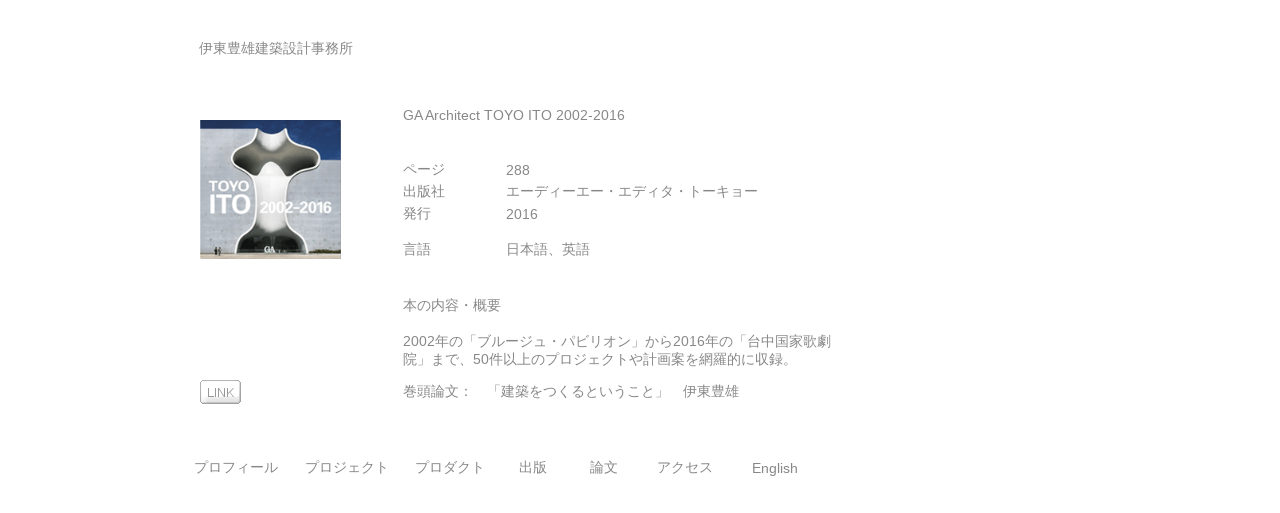

--- FILE ---
content_type: text/html
request_url: http://toyo-ito.co.jp/WWW/Book_Descript/2015-/2015-b-03/2015-b-03_j.html
body_size: 5030
content:
<!DOCTYPE html PUBLIC "-//W3C//DTD XHTML 1.0 Transitional//EN" "http://www.w3.org/TR/xhtml1/DTD/xhtml1-transitional.dtd">
<html xmlns="http://www.w3.org/1999/xhtml">
<meta http-equiv="X-UA-Compatible" content="IE=7" />

<head>
<meta http-equiv="Content-Type" content="text/html; charset=utf-8" />
<title>伊東豊雄建築設計事務所</title>

<style type="text/css">


body,td,th {
	font-family: Arial;
	font-size: 14px;
	color: #888888;	
}
a:link {
	color: #888888;
	text-decoration: none;
}
a:visited {
	color: #888888;
	text-decoration: none;
}
a:hover {
	color: #FF0000;
	text-decoration: none;
}
a:active {
	color: #333333;
	text-decoration: none;
}

#title {
	height: 20px;
	width: 780px;
	position: fixed;
	left: 199px;
	top: 40px;
	font-family: Arial;
	font-size: 14px;
	color: #888888;
	right: 87px;
}

#apDiv3 {
	width:780px;
	height:40px;
	z-index:1;
	margin-right: 87px;
	margin-left: 87px;
	top: 460px;
	left: 87px;
	right: 87px;
}
#apDiv3 table {
	height: 30px;
	width: 640px;
	position: fixed;
	font-family: Arial;
	font-size: 16px;
	font-style: normal;
	text-transform: none;
	color: #999999;
	text-decoration: none;
	top: 450px;
	left: 180px;
}

#apDiv4 {
	position:fixed;
	left:400px;
	top:90px;
	width:460px;
	height:320px;
	overflow: auto;
	font-size: 12px;
	/* [disabled]line-height: 17px; */
	background-color:transparent;
	scrollbar-3dlight-color:white;
	scrollbar-track-color: #FFFFFF;
	scrollbar-face-color: #CCCCCC;
	scrollbar-shadow-color: #FFFFFF;
	scrollbar-darkshadow-color: #FFFFFF;
	scrollbar-highlight-color: #FFFFFF;
	scrollbar-3dlight-color: #FFFFFF;
	scrollbar-arrow-color: #FFFFFF;
}
#apDiv4 img {
}

.img {
	position: fixed;
	left: 200px;
	top: 120px;
	height: 317px;
	width: 221px;
}
year {
	font-family: Arial;
	font-size: 12px;
	height: 12px;
	width: 50px;
}
.year {
	font-family: Arial;
	font-size: 12px;
	height: 12px;
	width: 50px;
}
.text2 {
	font-family: Arial;
	font-size: 12px;
	height: 12px;
	width: 367px;
}
.text1 {
	font-family: Arial;
	font-size: 12px;
	height: 12px;
	width: 400px;
}
.style8 {font-size: 14px; }
.style12 {font-size: 12px; }


-->
</style>

</head>
<body>
<div id="title"><a href="../../index/index_j.html">伊東豊雄建築設計事務所</a></div>

<div id="apDiv2"></div>

<div id="apDiv3">
  <table width="780" border="0" align="center">
    <tr>
      <td width="105" height="20" align="center" bordercolor="#999999"><a href="../../../Profile/pf_j.html" class="style8">プロフィール</a></td>
      <td width="109" height="30" align="center" bordercolor="#999999"><a href="../../../Project_Chronology/p_c_j.html" class="style8">プロジェクト</a></td>
      <td width="90" height="30" align="center" bordercolor="#999999"><a href="../../../Product_List/pr_c.html" class="style8">プロダクト</a></td>
      <td width="67" height="30" align="center" bordercolor="#999999"><a href="../../../Book_List/b_l_j.html" class="style8">出版</a></td>
      <td width="67" height="30" align="center" bordercolor="#999999"><a href="../../../Theisis_List/t_j.html" class="style8">論文</a></td>
      <td width="88" height="30" align="center" bordercolor="#999999"><a href="../../../Access/a_j.htm" class="style8">アクセス</a></td>
      <td width="84" align="center" bordercolor="#999999"><a href="2015-b-03_en.html" class="style8">English</a></td>
    </tr>
  </table>
</div>



<div id="apDiv4">
  <table width="100%" border="0" class="style5">
    <tr>
      <td colspan="2" class="style5"><p>GA Architect TOYO ITO 2002-2016</p></td>
    </tr>
    <tr>
      <td colspan="2" class="between1">&nbsp;</td>
    </tr>
    <tr>
      <td width="99" class="use">ページ</td>
      <td width="351" class="detail">288</td>
    </tr>
    <tr>
      <td class="use">出版社</td>
      <td class="detail">エーディーエー・エディタ・トーキョー</td>
    </tr>
    <tr>
      <td class="use">発行</td>
      <td class="detail">2016</td>
    </tr>
    <tr>
      <td class="use">言語</td>
      <td class="detail"><p>日本語、英語</p></td>
    </tr>
    <tr>
      <td colspan="2" class="between">&nbsp;</td>
    </tr>
    <tr>
      <td height="17" class="use"><span class="use">本の内容・概要</span></td>
      <td class="detail">&nbsp;</td>
    </tr>
    <tr>
      <td colspan="2" class="magazine"><p>2002年の「ブルージュ・パビリオン」から2016年の「台中国家歌劇院」まで、50件以上のプロジェクトや計画案を網羅的に収録。 </p>
      <p>巻頭論文：　「建築をつくるということ」　伊東豊雄 </p></td>
    </tr>
  </table>
</div>

<div style="position:absolute; top:120px; left:200px"> 
  <img src="2015-b-03.gif" width="141" height="139" />
</div>

<div style="position:absolute; top:380px; left:200px"> 
 <a href="https://www.amazon.co.jp/伊東豊雄作品集-2002-2016―TOYO-ITO-2002-2016-伊東/dp/4871404358/" target="_blank"><img src="../../link_button.gif" width="41" height="24" style="border-style:none;" /></a>
</div>

</body>
</html>
